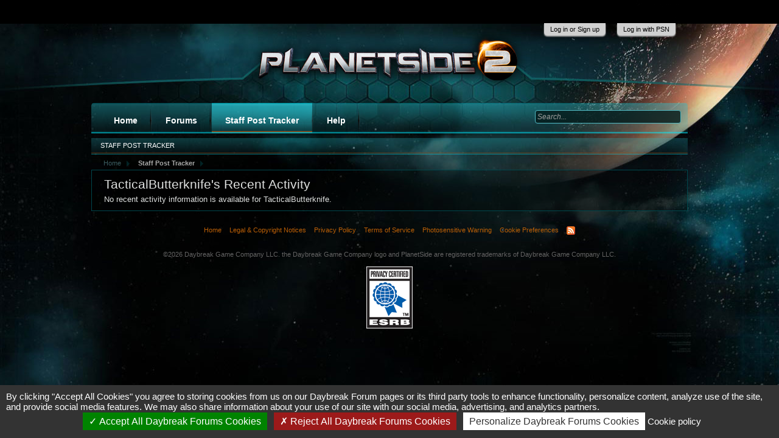

--- FILE ---
content_type: text/html; charset=UTF-8
request_url: https://forums.daybreakgames.com/ps2/index.php?members/tacticalbutterknife.164992/recent-activity
body_size: 7464
content:
<!DOCTYPE html>
<html id="XenForo" lang="en-US" dir="LTR" class="Public LoggedOut NoSidebar" xmlns:fb="http://www.facebook.com/2008/fbml">
<head>

	<meta charset="utf-8" />
	<meta http-equiv="X-UA-Compatible" content="IE=edge" />
	
		<base href="https://forums.daybreakgames.com/ps2/" />
		<script>
			var _b = document.getElementsByTagName('base')[0], _bH = "https://forums.daybreakgames.com/ps2/";
			if (_b && _b.href != _bH) _b.href = _bH;
		</script>
	



	<title>TacticalButterknife's Recent Activity | PlanetSide 2 Forums</title>
	
	<noscript><style>.JsOnly { display: none !important; }</style></noscript>
	<link rel="stylesheet" href="css.php?css=xenforo,form,public&amp;style=1&amp;dir=LTR&amp;d=1758333243" />
	<link rel="stylesheet" href="css.php?css=events,footer_alerts,login_bar,news_feed&amp;style=1&amp;dir=LTR&amp;d=1758333243" />
	
	

	
        <!-- START JS -->
	        <script src="js/tarteaucitron/tarteaucitron.js?_v=bba17b4a"></script>
	<script src="js/jquery/jquery-1.5.2.min.js"></script>	
		
	<script src="js/xenforo/xenforo.js?_v=bba17b4a"></script>
	<script src="js/xenforo/news_feed.js?_v=bba17b4a"></script>

	<!-- END JS -->
        <script type="text/javascript">
  // String overrides
  var tarteaucitronCustomText = {
     // Custom text here by key in lang file 
    "privacyUrl": "Cookie policy",
  };
  tarteaucitron.init({
    "privacyUrl": "https://www.daybreakgames.com/cookies?locale=en_US", /* Privacy policy url */
    "hashtag": "#tarteaucitron", /* Open the panel with this hashtag */
    "cookieName": "tarteaucitron", /* Cookie name */
    "orientation": "bottom", /* Banner position (top - bottom) */                 
    "showAlertSmall": false, /* Show the small banner on bottom right */
    "cookieslist": true, /* Show the cookie list */         
    "closePopup": false, /* Show a close X on the banner */
    "showIcon": false, /* Show cookie icon to manage cookies */
    "adblocker": false, /* Show a Warning if an adblocker is detected */          
    "AcceptAllCta" : true, /* Show the accept all button when highPrivacy on */
    "highPrivacy": true, /* HIGHLY RECOMMANDED Disable auto consent */               
    "handleBrowserDNTRequest": false, /* If Do Not Track == 1, disallow all */
    "removeCredit": false, /* Remove credit link */
    "moreInfoLink": false, /* Show more info link */
    "useExternalCss": false, /* If false, the tarteaucitron.css file will be loaded */
    "useExternalJs": false, /* If false, the tarteaucitron.js file will be loaded */           
    "readmoreLink": "https://www.daybreakgames.com/privacy?locale=en_US", /* Change the default readmore link */
    "mandatory": false, /* Show a message about mandatory cookies */
  });

  (tarteaucitron.job = tarteaucitron.job || []).push('youtube');
  (tarteaucitron.job = tarteaucitron.job || []).push('twitterwidgetsapi');
  (tarteaucitron.job = tarteaucitron.job || []).push('facebook');
</script>
	
	<link rel="alternate" type="application/rss+xml" title="RSS feed for PlanetSide 2 Forums" href="index.php?forums/-/index.rss" />
	
	
        <LINK REL="SHORTCUT ICON" HREF="https://forums.daybreakgames.com/ps2/favicon.ico">
	<link rel="stylesheet" type="text/css" href="https://fonts.googleapis.com/css?family=PT+Sans">
	<link rel="stylesheet" type="text/css" href="https://fonts.googleapis.com/css?family=Montserrat">
<script>
$(function(){
$(".aPlus:first").hide();
						$(".aPlus").click(function(){
							$(this).next("ul").toggle();
							$(this).next("ul").next(".sHided").toggle();
							if($(this).text()=='-') {$(this).text('+');$(this).css('margin-bottom','20px');} else {$(this).text('-');$(this).css('margin-bottom','0px');}
							});
});
</script>
<style>


</style>

</head>

<body>




<fieldset id="header_bar">

</div>	
        <div class="pageWidth">
		<div class="pageContent">
                        <!-- If the user is a member but not moderator or admin -->
			
                                <span class="itemLabel"></span>
                        
                        <!-- If the user is a moderator or an admin-->
			
			
		</div>
	</div>
</fieldset>


	

<div id="loginBar">
	<div class="pageWidth">
		<div class="pageContent">	
<div style="position: relative; left: -115px;">	
			<h3 id="loginBarHandle">
				<label for="PSNLoginControl"><a href="index.php?login/login" class="concealed noOutline">Log in or Sign up</a></label>
			</h3>
</div>
			<h3 id="loginBarHandle">
				<label for="CASLoginControl"><a href="https://auth.api.sonyentertainmentnetwork.com/2.0/oauth/authorize?service_entity=urn:service-entity:psn&response_type=code&client_id=c193a836-d704-43da-8c7b-f33107b67711&scope=psn:s2s&redirect_uri=https://forums.daybreakgames.com/ps2/psnauth.php" class="concealed noOutline">Log in with PSN</a></label>
			</h3>
			
			<span class="helper"></span>
		</div>
	</div>
</div>

<!--[if IE 7]>
<div style="position:absolute; width: 300px, height: 150px; background-color: #d43535; top:38px; left: 400px; color: #FFF; font-size: 15px; padding: 5px;">
Hey there, looks like you're using an outdated browser.<br /> Functions and graphics of this forum 
may not work correctly,<br /> so please update to the most current! <br />NOTE FOR INTERNET EXPLORER USERS:<br />Make sure <a href="http://windows.microsoft.com/en-US/windows7/How-to-use-Compatibility-View-in-Internet-Explorer-9" target="blank">compatibility mode</a> is turned off.
</div>
<![endif]-->
<div id="headerMover">
	<div id="headerProxy"></div>

<!-- top breadcrumb, top ctrl -->







<div class="breadBoxTop">
		<!---->		
		

<nav>
	

	<fieldset class="breadcrumb">
		<a href="index.php?misc/quick-navigation-menu" class="OverlayTrigger jumpMenuTrigger" data-cacheOverlay="true" title="Open quick navigation"><!--Jump to...--></a>
			
		<div class="boardTitle"><strong>PlanetSide 2 Forums</strong></div>
		
		<span class="crumbs">
			
				<span class="crust" itemscope="itemscope" itemtype="http://data-vocabulary.org/Breadcrumb">
					<a href="http://www.planetside2.com/" class="crumb" rel="up" itemprop="url"><span itemprop="title">Home</span></a>
					<span class="arrow"><span></span></span>
				</span>
			
			
			
				<span class="crust" itemscope="itemscope" itemtype="http://data-vocabulary.org/Breadcrumb">
					<a href="https://forums.daybreakgames.com/ps2/index.php?members/" class="crumb" rel="up" itemprop="url"><span itemprop="title">Staff Post Tracker</span></a>
					<span class="arrow"><span>&gt;</span></span>
				</span>
			
			
			
		</span>
	</fieldset>
</nav>		
</div>


<div id="content" class="member_recent_activity">
	<div class="pageWidth">
		<div class="pageContent">
			<!-- main content area -->
			
			
			
			

				
                          	
			        
      			           
     			        
                        
						
						
												
							<!-- h1 title, description -->
							<div class="titleBar">
								<div id="titleBar_Helper"><h1>TacticalButterknife's Recent Activity                                                                     
                                                                </h1>
                                                                
								</div>
								
							</div>
						
						
						
						
						
						<!-- main template -->
						


	
	
	<div class="newsFeed">
		




	No recent activity information is available for TacticalButterknife.

		
	</div>

						
						
						
						
							<!-- login form, to be moved to the upper drop-down -->
							
						
						
					
                        
							
		</div>
	</div>
</div>


			


<header>
	
<div id="header">
	<div id="logoBlock">
	<div class="pageWidth">
		<div class="pageContent">
                        
                        
			<div id="logo"><a href="http://www.planetside2.com/">
				<span></span>
				<img src="styles/PS2/gameLogo.png" alt="PlanetSide 2 Forums" />
			</a></div>   
                        
                        
                        

			<span class="helper"></span>
		</div>
	</div>
</div>
	

<div id="navigation" class="pageWidth">
	<div class="pageContent">
		<nav>

<div class="navTabs">
	<ul class="publicTabs">
	
		<!-- home -->
		
            <li class="navTab home PopupClosed">
                <a href="http://www.planetside2.com/" class="navLink">Home</a>
            </li>
        
		
		<!-- extra tabs: home -->
		

		
		
		<!-- forums -->
		

			<li class="navTab forums Popup PopupControl PopupClosed">
			
				
				   <a href="https://forums.daybreakgames.com/ps2/index.php" class="navLink">Forums</a>
				

				<div class="Menu JsOnly tabMenu">
					<div class="primaryContent menuHeader">
						<h3>Forums</h3>
						<div class="muted">Quick Links</div>
					</div>

					<ul class="secondaryContent blockLinksList">
					
						
						<li><a href="index.php?search/&amp;type=post">Search Forums</a></li>
						
						<li><a href="index.php?find-new/threads">What's New?</a></li>

					
					</ul>
				</div>
			</li>
		
		
		<!-- extra tabs: middle -->
		
		
		
		<!-- members -->
		
			<li class="navTab members selected">

							  
					 <div class="navLink">
						<a href="index.php?recent-activity/" class="navDivLink">Staff Post Tracker</a>
					 </div>			  
							

				<div class="tabLinks">
					<div class="primaryContent menuHeader">
						<h3>Staff Post Tracker</h3>
						<div class="muted">Quick Links</div>
					</div>
					<ul class="secondaryContent blockLinksList">
									
						<li><a href="index.php?recent-activity/">Staff Post Tracker</a></li>

					
					</ul>
				</div>
			</li>
				
		
		<!-- help -->
		
			<li class="navTab help Popup PopupControl PopupClosed">

				
				   <a href="https://forums.daybreakgames.com/ps2/index.php?help/" class="navLink">Help</a>
					

				<div class="Menu JsOnly tabMenu">
					<div class="primaryContent menuHeader">
						<h3>Help</h3>
						<div class="muted">Quick Links</div>
					</div>
					<ul class="secondaryContent blockLinksList">
					
						<li><a href="index.php?help/smilies">Smilies</a></li>
						<li><a href="index.php?help/bb-codes">BB Codes</a></li>
						<li><a href="index.php?help/trophies">Trophies</a></li>

					
					</ul>
				</div>
			</li>
		
		
		
		<!-- extra tabs: end -->
		
		
		
		<!-- no selection -->
		
		
	</ul>
<!-- navigation_visitor_tab include here -->
	





<div id="searchBar" class="pageWidth">
	
	<fieldset id="QuickSearch">
		<form action="index.php?search/search" method="post" class="formPopup">
			
			<div class="primaryControls">
				<!-- block: primaryControls -->
				<input type="search" name="keywords" value="" class="textCtrl" placeholder="Search..." results="0" title="Enter your search and hit enter" id="QuickSearchQuery" />				
				<!-- end block: primaryControls -->
			</div>
			
			<div class="secondaryControls">
				<div class="controlsWrapper">
				
					<!-- block: secondaryControls -->
					<dl class="ctrlUnit">
						<dt></dt>
						<dd><ul>
							<li><label><input type="checkbox" name="title_only" value="1"
								id="search_bar_title_only" class="AutoChecker"
								data-uncheck="#search_bar_thread" /> Search titles only</label></li>
						</ul></dd>
					</dl>
				
					<dl class="ctrlUnit">
						<dt><label for="searchBar_users">Posted by Member:</label></dt>
						<dd>
							<input type="text" name="users" value="" class="textCtrl AutoComplete" id="searchBar_users" />
							<p class="explain">Separate names with a comma.</p>
						</dd>
					</dl>
				
					<dl class="ctrlUnit">
						<dt><label for="searchBar_date">Newer Than:</label></dt>
						<dd><input type="date" name="date" value="" class="textCtrl" id="searchBar_date" /></dd>
					</dl>
					
					
				</div>
				<!-- end block: secondaryControls -->
				
				<dl class="ctrlUnit submitUnit">
					<dt></dt>
					<dd>
						<input type="submit" value="Search" class="button primary Tooltip" title="Find Now" />
						<div class="Popup" id="commonSearches">
							<a rel="Menu" class="button NoPopupGadget Tooltip" title="Useful Searches" data-tipclass="flipped"><span class="arrowWidget"></span></a>
							<div class="Menu">
								<div class="primaryContent menuHeader">
									<h3>Useful Searches</h3>
								</div>
								<ul class="secondaryContent blockLinksList">
									<!-- block: useful_searches -->
									<li><a href="index.php?find-new/threads&amp;recent=1">Recent Threads</a></li>
									
									<!-- end block: useful_searches -->
								</ul>
							</div>
						</div>
						<a href="index.php?search/" class="button moreOptions Tooltip" title="Advanced search" data-offsetx="-100">More...</a>
					</dd>
				</dl>
				
			</div>
			
			<input type="hidden" name="_xfToken" value="" />
		</form>		
	</fieldset>
	
</div>	

</div>

<span class="helper"></span>	
			
		</nav>	
	</div>
</div>		
</div>

	
	
</header>

</div>

<footer>
	


<div class="footer">
	<div class="pageWidth">
		<div class="pageContent">
                   <div id="footer_wrapper">
			
			
			<ul class="footerLinks">
			
			<li><a href="http://www.planetside2.com">Home</a></li>
				<li><a target="_top" href="https://www.daybreakgames.com/legal?locale=en_US" id="footerTextLink_legal">Legal &amp; Copyright Notices</a></li>
				<li><a target="_top" href="https://www.daybreakgames.com/privacy?locale=en_US" id="footerTextLink_privacy">Privacy Policy</a></li>
				<li><a target="_top" href="https://www.daybreakgames.com/terms-of-service?locale=en_US" id="footerTextLink_terms">Terms of Service</a></li>
				<li><a target="_top" href="https://www.daybreakgames.com/photosensitive?locale=en_US" id="footerTextLink_warning">Photosensitive Warning</a></li>
				<li><a href="/ps2/index.php?members/tacticalbutterknife.164992/recent-activity#tarteaucitron" id="footerTextLink_cookieSettings">Cookie Preferences</a></li>
				<li><a href="index.php?forums/-/index.rss" rel="alternate" class="globalFeed" target="_blank"
					title="RSS feed for PlanetSide 2 Forums">RSS</a></li>
			
			</ul>
			
			<span class="helper"></span>
                     </div>
		</div>
	</div>
</div>

<div class="footerLegal">
	<div class="pageWidth">
		<div class="pageContent">
			
			<div id="copyright">©<script>document.write(new Date().getFullYear())</script> Daybreak Game Company LLC. the Daybreak Game Company logo and PlanetSide are registered trademarks of Daybreak Game Company LLC.<br/><br/><a href="https://www.esrb.org/confirm/soe-confirmation.jsp" target="blank"><img alt="ESRB" src="styles/PS2/esrb.jpg" border="0" /></a> <br/>
			</div>


		</div>
	</div>	
</div>



<div id="footerAlerts">
  <div class="footer-alert legal-update-notice" style="display: none;">
    <div class="footer-alert-header">
      <h6>Privacy Policy Changes<div class="footer-alert-close"></div></h6>
    </div>
    <div class="footer-alert-body">
      <p>We have updated our <a href="https://www.daybreakgames.com/privacy" target="_blank">Privacy Policy</a>. Please take a moment to familiarize yourself with our privacy practices.<br><br>If you are a resident of California, please view our <a href="https://www.daybreakgames.com/privacy?locale=en_US#privacyCalifornia" target="_blank">California Privacy Disclosure</a>.</p>
    </div>
  </div>
  <script type="text/javascript">
    window.DGC = window.DGC || {};
    window.DGC.legalUpdate = {};
    window.DGC.legalUpdate.lastUpdate = "2019-12-20";
    window.DGC.legalUpdate.noticeDuration = 60;
  </script>
</div>

<script>
$(document).ready(function() {
  'use strict';

  function getCookie(sKey) {
    if (!sKey) { return null; }
    return decodeURIComponent(document.cookie.replace(new RegExp("(?:(?:^|.*;)\\s*" + encodeURIComponent(sKey).replace(/[\-\.\+\*]/g, "\\$&") + "\\s*\\=\\s*([^;]*).*$)|^.*$"), "$1")) || null;
  }

  function setCookie(sKey, sValue, vEnd, sPath, sDomain, bSecure) {
    if (!sKey || /^(?:expires|max\-age|path|domain|secure)$/i.test(sKey)) { return false; }
    var sExpires = "";
    if (vEnd) {
      switch (vEnd.constructor) {
        case Number:
          sExpires = vEnd === Infinity ? "; expires=Fri, 31 Dec 9999 23:59:59 GMT" : "; max-age=" + vEnd;
          break;
        case String:
          sExpires = "; expires=" + vEnd;
          break;
        case Date:
          sExpires = "; expires=" + vEnd.toUTCString();
          break;
      }
    }
    document.cookie = encodeURIComponent(sKey) + "=" + encodeURIComponent(sValue) + sExpires + (sDomain ? "; domain=" + sDomain : "") + (sPath ? "; path=" + sPath : "") + (bSecure ? "; secure" : "");
    return true;
  }

  var MILLISECONDS_PER_DAY = 1000 * 60 * 60 * 24;
  var legalNoticeStart = new Date(window.DGC.legalUpdate.lastUpdate).getTime();
  var legalNoticeEnd = legalNoticeStart + (window.DGC.legalUpdate.noticeDuration * MILLISECONDS_PER_DAY);
  var currentDate = Date.now();
  var lastAcknowledged = getCookie('wdlLglUpd');
  var lastAcknowledgedDate = new Date(lastAcknowledged).getTime();

  function leadingZero(number) {
    return ('0' + number.toString()).slice(-2);
  }

  function showNotice() {
    $('.legal-update-notice').show();

    $('.legal-update-notice .footer-alert-close').click(function() {
      var acceptedDate = new Date();
      var acceptedDateString = acceptedDate.getFullYear() + '-' +
        leadingZero(acceptedDate.getMonth() + 1) + '-' +
        leadingZero(acceptedDate.getDate());

      $('.legal-update-notice').animate(
        { height: 0 },
        'fast',
        function() {
          $(this).remove();
        }
      );

      setCookie('wdlLglUpd', acceptedDateString, window.DGC.legalUpdate.noticeDuration * 24 * 60 * 60);
    });
  }

  if (currentDate >= legalNoticeStart && currentDate < legalNoticeEnd) {
    if (!lastAcknowledged || isNaN(lastAcknowledgedDate) || lastAcknowledgedDate < legalNoticeStart) {
      showNotice();
    }
  }
});
</script>


</footer>

<script>


jQuery.extend(true, XenForo,
{
	visitor: { user_id: 0 },
	serverTimeInfo:
	{
		now: 1768829540,
		today: 1768809600,
		todayDow: 1
	},
	_lightBoxUniversal: "0",
	_enableOverlays: "1",
	_animationSpeedMultiplier: "1",
	_overlayConfig:
	{
		top: "10%",
		speed: 200,
		closeSpeed: 100,
		mask:
		{
			color: "rgb(255, 255, 255)",
			opacity: "0.8",
			loadSpeed: 200,
			closeSpeed: 100
		}
	},
	_ignoredUsers: [],
	_loadedScripts: {"js\/xenforo\/news_feed.js?_v=bba17b4a":true,"events":true,"news_feed":true,"login_bar":true,"footer_alerts":true},
	_cookieConfig: { path: "/", domain: "", prefix: "xf_ps2_"},
	_csrfToken: "",
	_csrfRefreshUrl: "index.php?login/csrf-token-refresh",
	_jsVersion: "bba17b4a"
});
jQuery.extend(XenForo.phrases,
{
	cancel: "Cancel",

	a_moment_ago:    "A moment ago",
	one_minute_ago:  "1 minute ago",
	x_minutes_ago:   "%minutes% minutes ago",
	today_at_x:      "Today at %time%",
	yesterday_at_x:  "Yesterday at %time%",
	day_x_at_time_y: "%day% at %time%",

	day0: "Sunday",
	day1: "Monday",
	day2: "Tuesday",
	day3: "Wednesday",
	day4: "Thursday",
	day5: "Friday",
	day6: "Saturday",

	_months: "January,February,March,April,May,June,July,August,September,October,November,December",
	_daysShort: "Sun,Mon,Tue,Wed,Thu,Fri,Sat",

	following_error_occurred: "The following error occurred",
	server_did_not_respond_in_time_try_again: "The server did not respond in time. Please try again.",
	logging_in: "Logging in",
	click_image_show_full_size_version: "Click this image to show the full-size version.",
	show_hidden_content_by_x: "Show hidden content by {names}"
});

// Facebook Javascript SDK
XenForo.Facebook.appId = "";
XenForo.Facebook.forceInit = false;


</script>




</body>
</html>

--- FILE ---
content_type: text/css; charset=utf-8
request_url: https://forums.daybreakgames.com/ps2/css.php?css=events,footer_alerts,login_bar,news_feed&style=1&dir=LTR&d=1758333243
body_size: 3214
content:
@CHARSET "UTF-8";

/* --- events.css --- */

.news_feed_page_global .eventList
{
	border-top:  1px solid rgb(9,123,133); border-top:  1px solid rgba(9,123,133, 0.27); _border-top:  1px solid rgb(9,123,133);
}

.event,
.event.forceBorder:first-child
{
	overflow: hidden; zoom: 1;
	padding-left: 10px;
	padding-right: 0;
}

	.event .avatar,
	.event .icon
	{
		float: left;
	}
	
	.event .content
	{
		margin-left: 65px;
	}
	
		.event .NewsFeedItemHider
		{
			float: right;
			margin-left: 5px;
		}
	
		.event .content .description
		{
			color: rgb(142, 172, 174);
		}
	
			.event .content .description em
			{
				color: rgb(222,224,223);
			}
	
		.event .content .options
		{
			float: right;
			font-size: 11px;
		}
		
		.event .content .primaryText
		{
			font-weight: bold;
		}
		
		.event .content .title
		{
			line-height: 16px;
			margin-top: 5px;
		}
		
		.event .content .minorTitle
		{
			font-size: 11px;
			line-height: 16px;
			margin-top: 5px;
		}
		
		.event .content .snippet
		{
			margin: 5px 0;
			
			font-size: 10pt;
font-family: Arial;
line-height: 1.5;
;
			
			font-size: 11px;
			font-style: italic;
		}
		
		.event .content .DateTime
		{
			display: block;
			color: rgb(142, 172, 174);
			font-size: 11px;
			margin-top: 5px;
		}
		
		.event .content .icon
		{
			display: inline-block;
			width: 16px;
			height: 16px;
			margin-right: 5px;
			vertical-align: middle;
		}
		
		.event .content .thread .icon
		{
			background: transparent url('styles/PS2/xenforo-ui-sprite.png') no-repeat -96px -16px;
		}
		
		.event .content .forum .icon
		{
			background: transparent url('styles/PS2/xenforo-ui-sprite.png') no-repeat -80px -16px;
		}
		
		.event .content .attachedImages		
		{
		}
		
			.event .content .attachedImages:hover,
			.event .content .attachedImages:active
			{
				outline: 0 none;
				text-decoration: none;
			}
			
				.event .content .attachedImages img
				{
					max-height: 32px;
				}

/* --- footer_alerts.css --- */

#footerAlerts {
  bottom: 0;
  left: 0;
  position: fixed;
  right: 0;
  z-index: 900;
}

.footer-alert {
  display: none;
  font: 12px Arial, Helvetica, sans-serif;
  letter-spacing: normal;
  text-align: left;
}

.footer-alert-header,
.footer-alert-body {
  padding: 5px 10px;
}

.footer-alert-header h6,
.footer-alert-body p {
  font-family: inherit;
  font-size: inherit;
  margin: 0 auto;
  max-width: 1100px;
}

.footer-alert-header {
  background: #1b1b1b;
}

.footer-alert-header h6 {
  color: white;
  font-weight: bold;
  line-height: 18px;
}

.footer-alert-close {
  background: url('[data-uri]') left top no-repeat;
  cursor: pointer;
  display: inline-block;
  height: 17px;
  margin-left: 15px;
  vertical-align: -20%;
  width: 16px;
}

.footer-alert-close:hover {
  background-position: left bottom;
}

.footer-alert-body {
  background: #272828;
}

.footer-alert:not(:last-of-type) .footer-alert-body {
  padding-bottom: 15px;
}

.footer-alert-body p {
  color: #acabab;
  line-height: normal;
  padding: 0;
}

.footer-alert-body a:link {
  color: #0e78c9;
  font-weight: normal;
  text-decoration: none;
}

.footer-alert-body a:hover {
  color: #349eef;
  text-decoration: underline;
}


/* --- login_bar.css --- */

/** Login bar basics **/

#loginBar
{
	color: rgba(9,123,133,0.27);
background-color: rgb(0, 0, 0);
position: relative;
z-index: 1;

}

	#loginBar .pageContent
	{
		padding-top: 0;
		position: relative;
		_height: 0px;

                color: rgb(191, 191, 191);
               

	}

	#loginBar a
	{
		color: rgb(191, 191, 191);

	}

	#loginBar form
	{
		padding: 5px 0;
margin: 0 auto;
display: none;
line-height: 20px;
position: relative;
width: 500px;
height: 151px;

	}
	
		#loginBar .xenForm .ctrlUnit,		
		#loginBar .xenForm .ctrlUnit dt label
		{
			margin: 0;
			border: none;
		}
	
		#loginBar .xenForm .ctrlUnit dt
		{
			width: 220px;
		}
		
		#loginBar .xenForm .ctrlUnit dd
		{
			position: relative;
			width: 250px;
		}

	#loginBar .xenForm .ctrlUnit dd .textCtrl,
	#loginBar .passwordOptions
	{
		width: 250px;
		box-sizing: border-box; -webkit-box-sizing: border-box; -moz-box-sizing: border-box; -ms-box-sizing: border-box;
	}
	
	#loginBar .lostPassword
	{
		margin-top: 28px;
		font-size: 11px;
	}

	#loginBar .lostPasswordLogin
	{
		font-size: 11px;
	}
	
	#loginBar .rememberPassword
	{
		font-size: 11px;
	}

	#loginBar .textCtrl
	{
		
	}
	
	#loginBar .textCtrl[type=text]
	{
		font-weight: bold;
font-size: 18px;

	padding: 0 10px 0 10px;       
	}

	#loginBar .textCtrl:-webkit-autofill /* http://code.google.com/p/chromium/issues/detail?id=1334#c35 */
	{
		background:  !important;
		color: ;
	}

	#loginBar .textCtrl:focus
	{
		background-color: rgb(8, 33, 36);
border-style: solid;
border-color: rgb(19, 62, 67);

	

	}
	
	#loginBar input.textCtrl.disabled
	{
		background-color: #ccc;
border-style: dashed;

	}
	
	#loginBar .button
	{
		min-width: 85px;
		*width: 85px;
	}
	
		#loginBar .button.primary
		{
			font-weight: bold;
		}
		
/** changes when eAuth is present **/

#loginBar form.eAuth
{
	width: 700px; /* normal width + 170px */
}

	#loginBar form.eAuth .ctrlWrapper
	{
		border-right: 1px solid rgb(43,154,165);
		margin-right: 200px;
		box-sizing: border-box; -webkit-box-sizing: border-box; -moz-box-sizing: border-box; -ms-box-sizing: border-box;
	}

	#loginBar form.eAuth #eAuthUnit
	{
		position: absolute;
		top: 0px;
		right: 0px;
	}

		#eAuthUnit li

		{
			margin-top: 10px;

		}
	
			#eAuthUnit li a
			{
				width: 180px;
				box-sizing: border-box; -webkit-box-sizing: border-box; -moz-box-sizing: border-box; -ms-box-sizing: border-box;
			}
	
/** handle **/

#loginBar #loginBarHandle
{
	font-size: 11px;
color: rgba(9,123,133,0.27);
background-color: #d0d0d0;
padding: 0 10px;
margin-right: 20px;
border-bottom-right-radius: 5px; -webkit-border-bottom-right-radius: 5px; -moz-border-radius-bottomright: 5px; -khtml-border-bottom-right-radius: 5px;
border-bottom-left-radius: 5px; -webkit-border-bottom-left-radius: 5px; -moz-border-radius-bottomleft: 5px; -khtml-border-bottom-left-radius: 5px;
position: absolute;
right: 0px;
bottom: -19px;
text-align: center;
z-index: 1;
line-height: 20px;
box-shadow: 0px 2px 2px #bcbcbc; -webkit-box-shadow: 0px 2px 2px #bcbcbc; -moz-box-shadow: 0px 2px 2px #bcbcbc; -khtml-box-shadow: 0px 2px 2px #bcbcbc;

}
#loginBarHandle a {
color: #000 !important;
}

/* --- news_feed.css --- */

.newsFeed
{
}

.newsFeed .username
{
   color: rgb(28, 113, 123);
}

.NewsFeedEnd
{
}

.NewsFeedEnd a
{
	overflow: hidden; zoom: 1;
}

.newsFeed .extra
{
	font-size: 11px;
	margin-top: 5px;
	text-align: right;
}

.newsFeed .extra a.smallButton
{
	color:#ffffff;
	background-color:rgb(13,46,50);
}
.newsFeed .extra a.smallButton:hover
{
	
	background-color:rgb(28, 113, 123);
}


--- FILE ---
content_type: application/x-javascript
request_url: https://forums.daybreakgames.com/ps2/js/xenforo/news_feed.js?_v=bba17b4a
body_size: 1504
content:
/*
 * XenForo news_feed.min.js
 * Copyright 2010-2012 XenForo Ltd.
 * Released under the XenForo License Agreement: http://xenforo.com/license-agreement
 */
(function(b){XenForo.NewsFeedLoader=function(a){this.__construct(a)};XenForo.NewsFeedLoader.prototype={__construct:function(a){this.$link=a.click(b.context(this,"load"));this.xhr=null},load:function(a){a.preventDefault();a.target.blur();if(this.xhr===null&&this.$link.attr("href"))this.xhr=XenForo.ajax(this.$link.attr("href"),{news_feed_id:this.$link.data("oldestItemId")},b.context(this,"display"));return!1},display:function(a){this.xhr=null;if(XenForo.hasResponseError(a))return!1;this.$link.data("oldestItemId",
a.oldestItemId);if(XenForo.hasTemplateHtml(a)){var c=b(a.templateHtml);c.length&&(c.find(".event:first").addClass("forceBorder"),c.xfInsert("insertBefore",this.$link.closest(".NewsFeedEnd"),"xfSlideDown",XenForo.speed.slow))}a.feedEnds&&this.$link.closest(".NewsFeedEnd").xfFadeOut()}};XenForo.NewsFeedItemHider=function(a){this.__construct(a)};XenForo.NewsFeedItemHider.prototype={__construct:function(a){this.$link=a.click(b.context(this,"requestHide"))},requestHide:function(a){a.preventDefault();b(this.$link.closest(".NewsFeedItem")).xfRemove();
XenForo.ajax(this.$link.attr("href"),"",b.context(this,"hide"))},hide:function(a){if(XenForo.hasResponseError(a))return!1}};XenForo.register("a.NewsFeedLoader","XenForo.NewsFeedLoader");XenForo.register("a.NewsFeedItemHider","XenForo.NewsFeedItemHider")})(jQuery,this,document);
